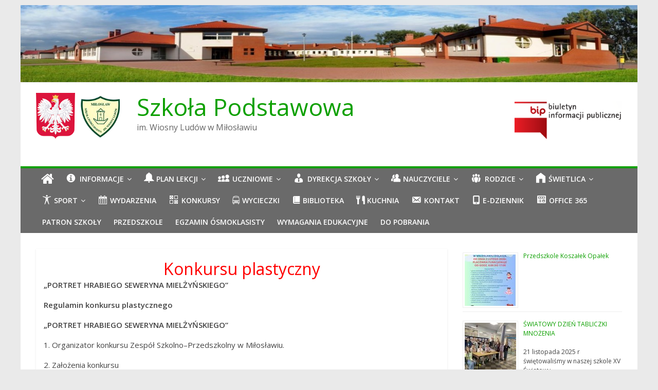

--- FILE ---
content_type: text/html; charset=UTF-8
request_url: http://szkolamiloslaw.pl/konkursu-plastyczny/
body_size: 17408
content:
<!DOCTYPE html>
<html lang="pl-PL">
<head>
	<meta charset="UTF-8"/>
	<meta name="viewport" content="width=device-width, initial-scale=1">
	<link rel="profile" href="http://gmpg.org/xfn/11"/>
	<title>Konkursu plastyczny &#8211; Szkoła Podstawowa</title>
<meta name='robots' content='max-image-preview:large' />
	<style>img:is([sizes="auto" i], [sizes^="auto," i]) { contain-intrinsic-size: 3000px 1500px }</style>
	<link rel='dns-prefetch' href='//fonts.googleapis.com' />
<link rel="alternate" type="application/rss+xml" title="Szkoła Podstawowa &raquo; Kanał z wpisami" href="https://szkolamiloslaw.pl/feed/" />
<link rel="alternate" type="application/rss+xml" title="Szkoła Podstawowa &raquo; Kanał z komentarzami" href="https://szkolamiloslaw.pl/comments/feed/" />
<script type="text/javascript">
/* <![CDATA[ */
window._wpemojiSettings = {"baseUrl":"https:\/\/s.w.org\/images\/core\/emoji\/15.0.3\/72x72\/","ext":".png","svgUrl":"https:\/\/s.w.org\/images\/core\/emoji\/15.0.3\/svg\/","svgExt":".svg","source":{"concatemoji":"http:\/\/szkolamiloslaw.pl\/wp-includes\/js\/wp-emoji-release.min.js?ver=6.7.4"}};
/*! This file is auto-generated */
!function(i,n){var o,s,e;function c(e){try{var t={supportTests:e,timestamp:(new Date).valueOf()};sessionStorage.setItem(o,JSON.stringify(t))}catch(e){}}function p(e,t,n){e.clearRect(0,0,e.canvas.width,e.canvas.height),e.fillText(t,0,0);var t=new Uint32Array(e.getImageData(0,0,e.canvas.width,e.canvas.height).data),r=(e.clearRect(0,0,e.canvas.width,e.canvas.height),e.fillText(n,0,0),new Uint32Array(e.getImageData(0,0,e.canvas.width,e.canvas.height).data));return t.every(function(e,t){return e===r[t]})}function u(e,t,n){switch(t){case"flag":return n(e,"\ud83c\udff3\ufe0f\u200d\u26a7\ufe0f","\ud83c\udff3\ufe0f\u200b\u26a7\ufe0f")?!1:!n(e,"\ud83c\uddfa\ud83c\uddf3","\ud83c\uddfa\u200b\ud83c\uddf3")&&!n(e,"\ud83c\udff4\udb40\udc67\udb40\udc62\udb40\udc65\udb40\udc6e\udb40\udc67\udb40\udc7f","\ud83c\udff4\u200b\udb40\udc67\u200b\udb40\udc62\u200b\udb40\udc65\u200b\udb40\udc6e\u200b\udb40\udc67\u200b\udb40\udc7f");case"emoji":return!n(e,"\ud83d\udc26\u200d\u2b1b","\ud83d\udc26\u200b\u2b1b")}return!1}function f(e,t,n){var r="undefined"!=typeof WorkerGlobalScope&&self instanceof WorkerGlobalScope?new OffscreenCanvas(300,150):i.createElement("canvas"),a=r.getContext("2d",{willReadFrequently:!0}),o=(a.textBaseline="top",a.font="600 32px Arial",{});return e.forEach(function(e){o[e]=t(a,e,n)}),o}function t(e){var t=i.createElement("script");t.src=e,t.defer=!0,i.head.appendChild(t)}"undefined"!=typeof Promise&&(o="wpEmojiSettingsSupports",s=["flag","emoji"],n.supports={everything:!0,everythingExceptFlag:!0},e=new Promise(function(e){i.addEventListener("DOMContentLoaded",e,{once:!0})}),new Promise(function(t){var n=function(){try{var e=JSON.parse(sessionStorage.getItem(o));if("object"==typeof e&&"number"==typeof e.timestamp&&(new Date).valueOf()<e.timestamp+604800&&"object"==typeof e.supportTests)return e.supportTests}catch(e){}return null}();if(!n){if("undefined"!=typeof Worker&&"undefined"!=typeof OffscreenCanvas&&"undefined"!=typeof URL&&URL.createObjectURL&&"undefined"!=typeof Blob)try{var e="postMessage("+f.toString()+"("+[JSON.stringify(s),u.toString(),p.toString()].join(",")+"));",r=new Blob([e],{type:"text/javascript"}),a=new Worker(URL.createObjectURL(r),{name:"wpTestEmojiSupports"});return void(a.onmessage=function(e){c(n=e.data),a.terminate(),t(n)})}catch(e){}c(n=f(s,u,p))}t(n)}).then(function(e){for(var t in e)n.supports[t]=e[t],n.supports.everything=n.supports.everything&&n.supports[t],"flag"!==t&&(n.supports.everythingExceptFlag=n.supports.everythingExceptFlag&&n.supports[t]);n.supports.everythingExceptFlag=n.supports.everythingExceptFlag&&!n.supports.flag,n.DOMReady=!1,n.readyCallback=function(){n.DOMReady=!0}}).then(function(){return e}).then(function(){var e;n.supports.everything||(n.readyCallback(),(e=n.source||{}).concatemoji?t(e.concatemoji):e.wpemoji&&e.twemoji&&(t(e.twemoji),t(e.wpemoji)))}))}((window,document),window._wpemojiSettings);
/* ]]> */
</script>
<link rel='stylesheet' id='icomoon-css' href='http://szkolamiloslaw.pl/wp-content/plugins/menu-icons-icomoon/css/icomoon.css?ver=20140611' type='text/css' media='all' />
<link rel='stylesheet' id='dashicons-css' href='http://szkolamiloslaw.pl/wp-includes/css/dashicons.min.css?ver=6.7.4' type='text/css' media='all' />
<link rel='stylesheet' id='elusive-css' href='http://szkolamiloslaw.pl/wp-content/plugins/menu-icons/vendor/codeinwp/icon-picker/css/types/elusive.min.css?ver=2.0' type='text/css' media='all' />
<link rel='stylesheet' id='menu-icon-font-awesome-css' href='http://szkolamiloslaw.pl/wp-content/plugins/menu-icons/css/fontawesome/css/all.min.css?ver=5.15.4' type='text/css' media='all' />
<link rel='stylesheet' id='foundation-icons-css' href='http://szkolamiloslaw.pl/wp-content/plugins/menu-icons/vendor/codeinwp/icon-picker/css/types/foundation-icons.min.css?ver=3.0' type='text/css' media='all' />
<link rel='stylesheet' id='genericons-css' href='http://szkolamiloslaw.pl/wp-content/plugins/menu-icons/vendor/codeinwp/icon-picker/css/types/genericons.min.css?ver=3.4' type='text/css' media='all' />
<link rel='stylesheet' id='menu-icons-extra-css' href='http://szkolamiloslaw.pl/wp-content/plugins/menu-icons/css/extra.min.css?ver=0.13.16' type='text/css' media='all' />
<style id='wp-emoji-styles-inline-css' type='text/css'>

	img.wp-smiley, img.emoji {
		display: inline !important;
		border: none !important;
		box-shadow: none !important;
		height: 1em !important;
		width: 1em !important;
		margin: 0 0.07em !important;
		vertical-align: -0.1em !important;
		background: none !important;
		padding: 0 !important;
	}
</style>
<link rel='stylesheet' id='wp-block-library-css' href='http://szkolamiloslaw.pl/wp-includes/css/dist/block-library/style.min.css?ver=6.7.4' type='text/css' media='all' />
<style id='classic-theme-styles-inline-css' type='text/css'>
/*! This file is auto-generated */
.wp-block-button__link{color:#fff;background-color:#32373c;border-radius:9999px;box-shadow:none;text-decoration:none;padding:calc(.667em + 2px) calc(1.333em + 2px);font-size:1.125em}.wp-block-file__button{background:#32373c;color:#fff;text-decoration:none}
</style>
<style id='global-styles-inline-css' type='text/css'>
:root{--wp--preset--aspect-ratio--square: 1;--wp--preset--aspect-ratio--4-3: 4/3;--wp--preset--aspect-ratio--3-4: 3/4;--wp--preset--aspect-ratio--3-2: 3/2;--wp--preset--aspect-ratio--2-3: 2/3;--wp--preset--aspect-ratio--16-9: 16/9;--wp--preset--aspect-ratio--9-16: 9/16;--wp--preset--color--black: #000000;--wp--preset--color--cyan-bluish-gray: #abb8c3;--wp--preset--color--white: #ffffff;--wp--preset--color--pale-pink: #f78da7;--wp--preset--color--vivid-red: #cf2e2e;--wp--preset--color--luminous-vivid-orange: #ff6900;--wp--preset--color--luminous-vivid-amber: #fcb900;--wp--preset--color--light-green-cyan: #7bdcb5;--wp--preset--color--vivid-green-cyan: #00d084;--wp--preset--color--pale-cyan-blue: #8ed1fc;--wp--preset--color--vivid-cyan-blue: #0693e3;--wp--preset--color--vivid-purple: #9b51e0;--wp--preset--gradient--vivid-cyan-blue-to-vivid-purple: linear-gradient(135deg,rgba(6,147,227,1) 0%,rgb(155,81,224) 100%);--wp--preset--gradient--light-green-cyan-to-vivid-green-cyan: linear-gradient(135deg,rgb(122,220,180) 0%,rgb(0,208,130) 100%);--wp--preset--gradient--luminous-vivid-amber-to-luminous-vivid-orange: linear-gradient(135deg,rgba(252,185,0,1) 0%,rgba(255,105,0,1) 100%);--wp--preset--gradient--luminous-vivid-orange-to-vivid-red: linear-gradient(135deg,rgba(255,105,0,1) 0%,rgb(207,46,46) 100%);--wp--preset--gradient--very-light-gray-to-cyan-bluish-gray: linear-gradient(135deg,rgb(238,238,238) 0%,rgb(169,184,195) 100%);--wp--preset--gradient--cool-to-warm-spectrum: linear-gradient(135deg,rgb(74,234,220) 0%,rgb(151,120,209) 20%,rgb(207,42,186) 40%,rgb(238,44,130) 60%,rgb(251,105,98) 80%,rgb(254,248,76) 100%);--wp--preset--gradient--blush-light-purple: linear-gradient(135deg,rgb(255,206,236) 0%,rgb(152,150,240) 100%);--wp--preset--gradient--blush-bordeaux: linear-gradient(135deg,rgb(254,205,165) 0%,rgb(254,45,45) 50%,rgb(107,0,62) 100%);--wp--preset--gradient--luminous-dusk: linear-gradient(135deg,rgb(255,203,112) 0%,rgb(199,81,192) 50%,rgb(65,88,208) 100%);--wp--preset--gradient--pale-ocean: linear-gradient(135deg,rgb(255,245,203) 0%,rgb(182,227,212) 50%,rgb(51,167,181) 100%);--wp--preset--gradient--electric-grass: linear-gradient(135deg,rgb(202,248,128) 0%,rgb(113,206,126) 100%);--wp--preset--gradient--midnight: linear-gradient(135deg,rgb(2,3,129) 0%,rgb(40,116,252) 100%);--wp--preset--font-size--small: 13px;--wp--preset--font-size--medium: 20px;--wp--preset--font-size--large: 36px;--wp--preset--font-size--x-large: 42px;--wp--preset--spacing--20: 0.44rem;--wp--preset--spacing--30: 0.67rem;--wp--preset--spacing--40: 1rem;--wp--preset--spacing--50: 1.5rem;--wp--preset--spacing--60: 2.25rem;--wp--preset--spacing--70: 3.38rem;--wp--preset--spacing--80: 5.06rem;--wp--preset--shadow--natural: 6px 6px 9px rgba(0, 0, 0, 0.2);--wp--preset--shadow--deep: 12px 12px 50px rgba(0, 0, 0, 0.4);--wp--preset--shadow--sharp: 6px 6px 0px rgba(0, 0, 0, 0.2);--wp--preset--shadow--outlined: 6px 6px 0px -3px rgba(255, 255, 255, 1), 6px 6px rgba(0, 0, 0, 1);--wp--preset--shadow--crisp: 6px 6px 0px rgba(0, 0, 0, 1);}:where(.is-layout-flex){gap: 0.5em;}:where(.is-layout-grid){gap: 0.5em;}body .is-layout-flex{display: flex;}.is-layout-flex{flex-wrap: wrap;align-items: center;}.is-layout-flex > :is(*, div){margin: 0;}body .is-layout-grid{display: grid;}.is-layout-grid > :is(*, div){margin: 0;}:where(.wp-block-columns.is-layout-flex){gap: 2em;}:where(.wp-block-columns.is-layout-grid){gap: 2em;}:where(.wp-block-post-template.is-layout-flex){gap: 1.25em;}:where(.wp-block-post-template.is-layout-grid){gap: 1.25em;}.has-black-color{color: var(--wp--preset--color--black) !important;}.has-cyan-bluish-gray-color{color: var(--wp--preset--color--cyan-bluish-gray) !important;}.has-white-color{color: var(--wp--preset--color--white) !important;}.has-pale-pink-color{color: var(--wp--preset--color--pale-pink) !important;}.has-vivid-red-color{color: var(--wp--preset--color--vivid-red) !important;}.has-luminous-vivid-orange-color{color: var(--wp--preset--color--luminous-vivid-orange) !important;}.has-luminous-vivid-amber-color{color: var(--wp--preset--color--luminous-vivid-amber) !important;}.has-light-green-cyan-color{color: var(--wp--preset--color--light-green-cyan) !important;}.has-vivid-green-cyan-color{color: var(--wp--preset--color--vivid-green-cyan) !important;}.has-pale-cyan-blue-color{color: var(--wp--preset--color--pale-cyan-blue) !important;}.has-vivid-cyan-blue-color{color: var(--wp--preset--color--vivid-cyan-blue) !important;}.has-vivid-purple-color{color: var(--wp--preset--color--vivid-purple) !important;}.has-black-background-color{background-color: var(--wp--preset--color--black) !important;}.has-cyan-bluish-gray-background-color{background-color: var(--wp--preset--color--cyan-bluish-gray) !important;}.has-white-background-color{background-color: var(--wp--preset--color--white) !important;}.has-pale-pink-background-color{background-color: var(--wp--preset--color--pale-pink) !important;}.has-vivid-red-background-color{background-color: var(--wp--preset--color--vivid-red) !important;}.has-luminous-vivid-orange-background-color{background-color: var(--wp--preset--color--luminous-vivid-orange) !important;}.has-luminous-vivid-amber-background-color{background-color: var(--wp--preset--color--luminous-vivid-amber) !important;}.has-light-green-cyan-background-color{background-color: var(--wp--preset--color--light-green-cyan) !important;}.has-vivid-green-cyan-background-color{background-color: var(--wp--preset--color--vivid-green-cyan) !important;}.has-pale-cyan-blue-background-color{background-color: var(--wp--preset--color--pale-cyan-blue) !important;}.has-vivid-cyan-blue-background-color{background-color: var(--wp--preset--color--vivid-cyan-blue) !important;}.has-vivid-purple-background-color{background-color: var(--wp--preset--color--vivid-purple) !important;}.has-black-border-color{border-color: var(--wp--preset--color--black) !important;}.has-cyan-bluish-gray-border-color{border-color: var(--wp--preset--color--cyan-bluish-gray) !important;}.has-white-border-color{border-color: var(--wp--preset--color--white) !important;}.has-pale-pink-border-color{border-color: var(--wp--preset--color--pale-pink) !important;}.has-vivid-red-border-color{border-color: var(--wp--preset--color--vivid-red) !important;}.has-luminous-vivid-orange-border-color{border-color: var(--wp--preset--color--luminous-vivid-orange) !important;}.has-luminous-vivid-amber-border-color{border-color: var(--wp--preset--color--luminous-vivid-amber) !important;}.has-light-green-cyan-border-color{border-color: var(--wp--preset--color--light-green-cyan) !important;}.has-vivid-green-cyan-border-color{border-color: var(--wp--preset--color--vivid-green-cyan) !important;}.has-pale-cyan-blue-border-color{border-color: var(--wp--preset--color--pale-cyan-blue) !important;}.has-vivid-cyan-blue-border-color{border-color: var(--wp--preset--color--vivid-cyan-blue) !important;}.has-vivid-purple-border-color{border-color: var(--wp--preset--color--vivid-purple) !important;}.has-vivid-cyan-blue-to-vivid-purple-gradient-background{background: var(--wp--preset--gradient--vivid-cyan-blue-to-vivid-purple) !important;}.has-light-green-cyan-to-vivid-green-cyan-gradient-background{background: var(--wp--preset--gradient--light-green-cyan-to-vivid-green-cyan) !important;}.has-luminous-vivid-amber-to-luminous-vivid-orange-gradient-background{background: var(--wp--preset--gradient--luminous-vivid-amber-to-luminous-vivid-orange) !important;}.has-luminous-vivid-orange-to-vivid-red-gradient-background{background: var(--wp--preset--gradient--luminous-vivid-orange-to-vivid-red) !important;}.has-very-light-gray-to-cyan-bluish-gray-gradient-background{background: var(--wp--preset--gradient--very-light-gray-to-cyan-bluish-gray) !important;}.has-cool-to-warm-spectrum-gradient-background{background: var(--wp--preset--gradient--cool-to-warm-spectrum) !important;}.has-blush-light-purple-gradient-background{background: var(--wp--preset--gradient--blush-light-purple) !important;}.has-blush-bordeaux-gradient-background{background: var(--wp--preset--gradient--blush-bordeaux) !important;}.has-luminous-dusk-gradient-background{background: var(--wp--preset--gradient--luminous-dusk) !important;}.has-pale-ocean-gradient-background{background: var(--wp--preset--gradient--pale-ocean) !important;}.has-electric-grass-gradient-background{background: var(--wp--preset--gradient--electric-grass) !important;}.has-midnight-gradient-background{background: var(--wp--preset--gradient--midnight) !important;}.has-small-font-size{font-size: var(--wp--preset--font-size--small) !important;}.has-medium-font-size{font-size: var(--wp--preset--font-size--medium) !important;}.has-large-font-size{font-size: var(--wp--preset--font-size--large) !important;}.has-x-large-font-size{font-size: var(--wp--preset--font-size--x-large) !important;}
:where(.wp-block-post-template.is-layout-flex){gap: 1.25em;}:where(.wp-block-post-template.is-layout-grid){gap: 1.25em;}
:where(.wp-block-columns.is-layout-flex){gap: 2em;}:where(.wp-block-columns.is-layout-grid){gap: 2em;}
:root :where(.wp-block-pullquote){font-size: 1.5em;line-height: 1.6;}
</style>
<link rel='stylesheet' id='contact-form-7-css' href='http://szkolamiloslaw.pl/wp-content/plugins/contact-form-7/includes/css/styles.css?ver=5.2.2' type='text/css' media='all' />
<link rel='stylesheet' id='da-frontend-css' href='http://szkolamiloslaw.pl/wp-content/plugins/download-attachments/css/frontend.css?ver=1.3.1' type='text/css' media='all' />
<link rel='stylesheet' id='bwg_fonts-css' href='http://szkolamiloslaw.pl/wp-content/plugins/photo-gallery/css/bwg-fonts/fonts.css?ver=0.0.1' type='text/css' media='all' />
<link rel='stylesheet' id='sumoselect-css' href='http://szkolamiloslaw.pl/wp-content/plugins/photo-gallery/css/sumoselect.min.css?ver=3.4.6' type='text/css' media='all' />
<link rel='stylesheet' id='mCustomScrollbar-css' href='http://szkolamiloslaw.pl/wp-content/plugins/photo-gallery/css/jquery.mCustomScrollbar.min.css?ver=3.1.5' type='text/css' media='all' />
<link rel='stylesheet' id='bwg_frontend-css' href='http://szkolamiloslaw.pl/wp-content/plugins/photo-gallery/css/styles.min.css?ver=1.8.34' type='text/css' media='all' />
<link rel='stylesheet' id='spu-public-css-css' href='http://szkolamiloslaw.pl/wp-content/plugins/popups/public/assets/css/public.css?ver=1.9.3.8' type='text/css' media='all' />
<link rel='stylesheet' id='colormag_google_fonts-css' href='//fonts.googleapis.com/css?family=Open+Sans%3A400%2C600&#038;ver=6.7.4' type='text/css' media='all' />
<link rel='stylesheet' id='colormag_style-css' href='http://szkolamiloslaw.pl/wp-content/themes/colormag/style.css?ver=6.7.4' type='text/css' media='all' />
<link rel='stylesheet' id='colormag-fontawesome-css' href='http://szkolamiloslaw.pl/wp-content/themes/colormag/fontawesome/css/font-awesome.css?ver=4.2.1' type='text/css' media='all' />
<link rel='stylesheet' id='colormag-featured-image-popup-css-css' href='http://szkolamiloslaw.pl/wp-content/themes/colormag/js/magnific-popup/magnific-popup.css?ver=20150310' type='text/css' media='all' />
<script type="text/javascript" src="http://szkolamiloslaw.pl/wp-includes/js/jquery/jquery.min.js?ver=3.7.1" id="jquery-core-js"></script>
<script type="text/javascript" src="http://szkolamiloslaw.pl/wp-includes/js/jquery/jquery-migrate.min.js?ver=3.4.1" id="jquery-migrate-js"></script>
<script type="text/javascript" src="http://szkolamiloslaw.pl/wp-content/plugins/photo-gallery/js/jquery.sumoselect.min.js?ver=3.4.6" id="sumoselect-js"></script>
<script type="text/javascript" src="http://szkolamiloslaw.pl/wp-content/plugins/photo-gallery/js/tocca.min.js?ver=2.0.9" id="bwg_mobile-js"></script>
<script type="text/javascript" src="http://szkolamiloslaw.pl/wp-content/plugins/photo-gallery/js/jquery.mCustomScrollbar.concat.min.js?ver=3.1.5" id="mCustomScrollbar-js"></script>
<script type="text/javascript" src="http://szkolamiloslaw.pl/wp-content/plugins/photo-gallery/js/jquery.fullscreen.min.js?ver=0.6.0" id="jquery-fullscreen-js"></script>
<script type="text/javascript" id="bwg_frontend-js-extra">
/* <![CDATA[ */
var bwg_objectsL10n = {"bwg_field_required":"field is required.","bwg_mail_validation":"To nie jest prawid\u0142owy adres e-mail. ","bwg_search_result":"Nie ma \u017cadnych zdj\u0119\u0107 pasuj\u0105cych do wyszukiwania.","bwg_select_tag":"Select Tag","bwg_order_by":"Order By","bwg_search":"Szukaj","bwg_show_ecommerce":"Poka\u017c sklep","bwg_hide_ecommerce":"Ukryj sklep","bwg_show_comments":"Poka\u017c komentarze","bwg_hide_comments":"Ukryj komentarze","bwg_restore":"Przywr\u00f3\u0107","bwg_maximize":"Maksymalizacji","bwg_fullscreen":"Pe\u0142ny ekran","bwg_exit_fullscreen":"Zamknij tryb pe\u0142noekranowy","bwg_search_tag":"SEARCH...","bwg_tag_no_match":"No tags found","bwg_all_tags_selected":"All tags selected","bwg_tags_selected":"tags selected","play":"Odtw\u00f3rz","pause":"Pauza","is_pro":"","bwg_play":"Odtw\u00f3rz","bwg_pause":"Pauza","bwg_hide_info":"Ukryj informacje","bwg_show_info":"Poka\u017c informacje","bwg_hide_rating":"Ukryj oceni\u0142","bwg_show_rating":"Poka\u017c ocen\u0119","ok":"Ok","cancel":"Anuluj","select_all":"Wybierz wszystkie","lazy_load":"0","lazy_loader":"http:\/\/szkolamiloslaw.pl\/wp-content\/plugins\/photo-gallery\/images\/ajax_loader.png","front_ajax":"0","bwg_tag_see_all":"see all tags","bwg_tag_see_less":"see less tags"};
/* ]]> */
</script>
<script type="text/javascript" src="http://szkolamiloslaw.pl/wp-content/plugins/photo-gallery/js/scripts.min.js?ver=1.8.34" id="bwg_frontend-js"></script>
<!--[if lte IE 8]>
<script type="text/javascript" src="http://szkolamiloslaw.pl/wp-content/themes/colormag/js/html5shiv.min.js?ver=6.7.4" id="html5-js"></script>
<![endif]-->
<link rel="https://api.w.org/" href="https://szkolamiloslaw.pl/wp-json/" /><link rel="alternate" title="JSON" type="application/json" href="https://szkolamiloslaw.pl/wp-json/wp/v2/posts/10070" /><link rel="EditURI" type="application/rsd+xml" title="RSD" href="https://szkolamiloslaw.pl/xmlrpc.php?rsd" />
<meta name="generator" content="WordPress 6.7.4" />
<link rel="canonical" href="https://szkolamiloslaw.pl/konkursu-plastyczny/" />
<link rel='shortlink' href='https://szkolamiloslaw.pl/?p=10070' />
<link rel="alternate" title="oEmbed (JSON)" type="application/json+oembed" href="https://szkolamiloslaw.pl/wp-json/oembed/1.0/embed?url=https%3A%2F%2Fszkolamiloslaw.pl%2Fkonkursu-plastyczny%2F" />
<link rel="alternate" title="oEmbed (XML)" type="text/xml+oembed" href="https://szkolamiloslaw.pl/wp-json/oembed/1.0/embed?url=https%3A%2F%2Fszkolamiloslaw.pl%2Fkonkursu-plastyczny%2F&#038;format=xml" />
<link rel="icon" href="https://szkolamiloslaw.pl/wp-content/uploads/2015/10/cropped-cropped-Miłosław-Szkoła-Copy1-32x32.jpg" sizes="32x32" />
<link rel="icon" href="https://szkolamiloslaw.pl/wp-content/uploads/2015/10/cropped-cropped-Miłosław-Szkoła-Copy1-192x192.jpg" sizes="192x192" />
<link rel="apple-touch-icon" href="https://szkolamiloslaw.pl/wp-content/uploads/2015/10/cropped-cropped-Miłosław-Szkoła-Copy1-180x180.jpg" />
<meta name="msapplication-TileImage" content="https://szkolamiloslaw.pl/wp-content/uploads/2015/10/cropped-cropped-Miłosław-Szkoła-Copy1-270x270.jpg" />
<!-- Szkoła Podstawowa Internal Styles -->		<style type="text/css"> .colormag-button,blockquote,button,input[type=reset],input[type=button],input[type=submit],
		#masthead.colormag-header-clean #site-navigation.main-small-navigation .menu-toggle{background-color:#0da000}
		#site-title a,.next a:hover,.previous a:hover,.social-links i.fa:hover,a,
		#masthead.colormag-header-clean .social-links li:hover i.fa,
		#masthead.colormag-header-classic .social-links li:hover i.fa,
		#masthead.colormag-header-clean .breaking-news .newsticker a:hover,
		#masthead.colormag-header-classic .breaking-news .newsticker a:hover,
		#masthead.colormag-header-classic #site-navigation .fa.search-top:hover,
		#masthead.colormag-header-classic #site-navigation.main-navigation .random-post a:hover .fa-random,
		.dark-skin #masthead.colormag-header-classic #site-navigation.main-navigation .home-icon:hover .fa,
		#masthead .main-small-navigation li:hover > .sub-toggle i,
		.better-responsive-menu #masthead .main-small-navigation .sub-toggle.active .fa {color:#0da000}
		.fa.search-top:hover,
		#masthead.colormag-header-classic #site-navigation.main-small-navigation .menu-toggle,
		.main-navigation ul li.focus > a,
        #masthead.colormag-header-classic .main-navigation ul ul.sub-menu li.focus > a {background-color:#0da000}
		#site-navigation{border-top:4px solid #0da000}
		.home-icon.front_page_on,.main-navigation a:hover,.main-navigation ul li ul li a:hover,
		.main-navigation ul li ul li:hover>a,
		.main-navigation ul li.current-menu-ancestor>a,
		.main-navigation ul li.current-menu-item ul li a:hover,
		.main-navigation ul li.current-menu-item>a,
		.main-navigation ul li.current_page_ancestor>a,
		.main-navigation ul li.current_page_item>a,
		.main-navigation ul li:hover>a,
		.main-small-navigation li a:hover,
		.site-header .menu-toggle:hover,
		#masthead.colormag-header-classic .main-navigation ul ul.sub-menu li:hover > a,
		#masthead.colormag-header-classic .main-navigation ul ul.sub-menu li.current-menu-ancestor > a,
		#masthead.colormag-header-classic .main-navigation ul ul.sub-menu li.current-menu-item > a,
		#masthead .main-small-navigation li:hover > a,
		#masthead .main-small-navigation li.current-page-ancestor > a,
		#masthead .main-small-navigation li.current-menu-ancestor > a,
		#masthead .main-small-navigation li.current-page-item > a,
		#masthead .main-small-navigation li.current-menu-item > a{background-color:#0da000}
		#masthead.colormag-header-classic .main-navigation .home-icon a:hover .fa { color:#0da000}
		.main-small-navigation .current-menu-item>a,.main-small-navigation .current_page_item>a {background:#0da000}
		#masthead.colormag-header-classic .main-navigation ul ul.sub-menu li:hover,
		#masthead.colormag-header-classic .main-navigation ul ul.sub-menu li.current-menu-ancestor,
		#masthead.colormag-header-classic .main-navigation ul ul.sub-menu li.current-menu-item,
		#masthead.colormag-header-classic #site-navigation .menu-toggle,
		#masthead.colormag-header-classic #site-navigation .menu-toggle:hover,
		#masthead.colormag-header-classic .main-navigation ul > li:hover > a,
        #masthead.colormag-header-classic .main-navigation ul > li.current-menu-item > a,
        #masthead.colormag-header-classic .main-navigation ul > li.current-menu-ancestor > a,
        #masthead.colormag-header-classic .main-navigation ul li.focus > a{ border-color:#0da000}
		.promo-button-area a:hover{border:2px solid #0da000;background-color:#0da000}
		#content .wp-pagenavi .current,
		#content .wp-pagenavi a:hover,.format-link .entry-content a,.pagination span{ background-color:#0da000}
		.pagination a span:hover{color:#0da000;border-color:#0da000}
		#content .comments-area a.comment-edit-link:hover,#content .comments-area a.comment-permalink:hover,
		#content .comments-area article header cite a:hover,.comments-area .comment-author-link a:hover{color:#0da000}
		.comments-area .comment-author-link span{background-color:#0da000}
		.comment .comment-reply-link:hover,.nav-next a,.nav-previous a{color:#0da000}
		#secondary .widget-title{border-bottom:2px solid #0da000}
		#secondary .widget-title span{background-color:#0da000}
		.footer-widgets-area .widget-title{border-bottom:2px solid #0da000}
		.footer-widgets-area .widget-title span,
		.colormag-footer--classic .footer-widgets-area .widget-title span::before{background-color:#0da000}
		.footer-widgets-area a:hover{color:#0da000}
		.advertisement_above_footer .widget-title{ border-bottom:2px solid #0da000}
		.advertisement_above_footer .widget-title span{background-color:#0da000}
		a#scroll-up i{color:#0da000}
		.page-header .page-title{border-bottom:2px solid #0da000}
		#content .post .article-content .above-entry-meta .cat-links a,
		.page-header .page-title span{ background-color:#0da000}
		#content .post .article-content .entry-title a:hover,
		.entry-meta .byline i,.entry-meta .cat-links i,.entry-meta a,
		.post .entry-title a:hover,.search .entry-title a:hover{color:#0da000}
		.entry-meta .post-format i{background-color:#0da000}
		.entry-meta .comments-link a:hover,.entry-meta .edit-link a:hover,.entry-meta .posted-on a:hover,
		.entry-meta .tag-links a:hover,.single #content .tags a:hover{color:#0da000}.more-link,
		.no-post-thumbnail{background-color:#0da000}
		.post-box .entry-meta .cat-links a:hover,.post-box .entry-meta .posted-on a:hover,
		.post.post-box .entry-title a:hover{color:#0da000}
		.widget_featured_slider .slide-content .above-entry-meta .cat-links a{background-color:#0da000}
		.widget_featured_slider .slide-content .below-entry-meta .byline a:hover,
		.widget_featured_slider .slide-content .below-entry-meta .comments a:hover,
		.widget_featured_slider .slide-content .below-entry-meta .posted-on a:hover,
		.widget_featured_slider .slide-content .entry-title a:hover{color:#0da000}
		.widget_highlighted_posts .article-content .above-entry-meta .cat-links a {background-color:#0da000}
		.byline a:hover,.comments a:hover,.edit-link a:hover,.posted-on a:hover,.tag-links a:hover,
		.widget_highlighted_posts .article-content .below-entry-meta .byline a:hover,
		.widget_highlighted_posts .article-content .below-entry-meta .comments a:hover,
		.widget_highlighted_posts .article-content .below-entry-meta .posted-on a:hover,
		.widget_highlighted_posts .article-content .entry-title a:hover{color:#0da000}
		.widget_featured_posts .article-content .above-entry-meta .cat-links a{background-color:#0da000}
		.widget_featured_posts .article-content .entry-title a:hover{color:#0da000}
		.widget_featured_posts .widget-title{border-bottom:2px solid #0da000}
		.widget_featured_posts .widget-title span{background-color:#0da000}
		.related-posts-main-title .fa,.single-related-posts .article-content .entry-title a:hover{color:#0da000} .widget_slider_area .widget-title,.widget_beside_slider .widget-title { border-bottom:2px solid #0da000} .widget_slider_area .widget-title span,.widget_beside_slider .widget-title span { background-color:#0da000}
		 @media (max-width: 768px) {.better-responsive-menu .sub-toggle{background-color:#008200}}</style>
		</head>

<body class="post-template-default single single-post postid-10070 single-format-standard wp-custom-logo ">



<div id="page" class="hfeed site">
	<a class="skip-link screen-reader-text" href="#main">Skip to content</a>

	
	
	<header id="masthead" class="site-header clearfix ">
		<div id="header-text-nav-container" class="clearfix">

			
			<div id="wp-custom-header" class="wp-custom-header"><div class="header-image-wrap"><img src="http://szkolamiloslaw.pl/wp-content/uploads/2015/10/cropped-Miłosław-Szkoła-Copy1.jpg" class="header-image" width="1500" height="187" alt="Szkoła Podstawowa"></div></div>
			
		<div class="inner-wrap">

			<div id="header-text-nav-wrap" class="clearfix">
				<div id="header-left-section">
											<div id="header-logo-image">
							<a href="https://szkolamiloslaw.pl/" class="custom-logo-link" rel="home"><img width="176" height="90" src="https://szkolamiloslaw.pl/wp-content/uploads/2016/02/logoszkola.png" class="custom-logo" alt="Szkoła Podstawowa" decoding="async" /></a>						</div><!-- #header-logo-image -->
											<div id="header-text" class="">
													<h3 id="site-title">
								<a href="https://szkolamiloslaw.pl/" title="Szkoła Podstawowa" rel="home">Szkoła Podstawowa</a>
							</h3>
																		<p id="site-description">im. Wiosny Ludów w Miłosławiu</p>
						<!-- #site-description -->
					</div><!-- #header-text -->
				</div><!-- #header-left-section -->
				<div id="header-right-section">
											<div id="header-right-sidebar" class="clearfix">
							<aside id="text-94" class="widget widget_text clearfix">			<div class="textwidget"><p><a href="https://spmiloslaw.naszbip.pl/"><img decoding="async" class="alignright wp-image-4244" src="http://szkolamiloslaw.pl/wp-content/uploads/2019/02/BIP-logo.png" alt="" width="210" height="79" /></a></p>
</div>
		</aside>						</div>
										</div><!-- #header-right-section -->

			</div><!-- #header-text-nav-wrap -->

		</div><!-- .inner-wrap -->

		
			
			
		<nav id="site-navigation" class="main-navigation clearfix" role="navigation">
			<div class="inner-wrap clearfix">
				
					<div class="home-icon">
						<a href="https://szkolamiloslaw.pl/" title="Szkoła Podstawowa"><i class="fa fa-home"></i></a>
					</div>

					
				
				<p class="menu-toggle"></p>
				<div class="menu-primary-container"><ul id="menu-menu-1" class="menu"><li id="menu-item-250" class="menu-item menu-item-type-taxonomy menu-item-object-category menu-item-has-children menu-item-250"><a href="https://szkolamiloslaw.pl/category/informacje/"><i class="_mi _before genericon genericon-info" aria-hidden="true" style="font-size:1.6em;"></i><span>Informacje</span></a>
<ul class="sub-menu">
	<li id="menu-item-4457" class="menu-item menu-item-type-post_type menu-item-object-post menu-item-4457"><a href="https://szkolamiloslaw.pl/stypendium-za-wyniki-w-nauce-i-osiagniecia-sportowe/">Stypendium za wyniki w nauce i osiągnięcia sportowe</a></li>
	<li id="menu-item-3496" class="menu-item menu-item-type-post_type menu-item-object-page menu-item-3496"><a href="https://szkolamiloslaw.pl/ochrona-danych-osobowych/"><i class="_mi _before dashicons dashicons-hidden" aria-hidden="true" style="font-size:1.6em;"></i><span>Ochrona danych osobowych</span></a></li>
	<li id="menu-item-4957" class="menu-item menu-item-type-custom menu-item-object-custom menu-item-4957"><a href="http://szkolamiloslaw.pl/wp-content/uploads/2019/11/Zakres-obowiązków-pielęgniarki-XI-2019.pdf">Zakres obowiązków pielęgniarki</a></li>
	<li id="menu-item-3283" class="menu-item menu-item-type-post_type menu-item-object-post menu-item-3283"><a href="https://szkolamiloslaw.pl/godziny-kontaktu-z-rodzicami/"><i class="_mi _before genericon genericon-time" aria-hidden="true" style="font-size:1.8em;"></i><span>Daty i godziny kontaktu  rodziców/opiekunów prawnych z nauczycielami</span></a></li>
	<li id="menu-item-1142" class="menu-item menu-item-type-taxonomy menu-item-object-category menu-item-has-children menu-item-1142"><a href="https://szkolamiloslaw.pl/category/projekty-edukacyjne/">Projekty edukacyjne</a>
	<ul class="sub-menu">
		<li id="menu-item-7794" class="menu-item menu-item-type-taxonomy menu-item-object-category menu-item-7794"><a href="https://szkolamiloslaw.pl/category/projekty-edukacyjne/akademia-kompetencji/">Akademia kompetencji</a></li>
		<li id="menu-item-6397" class="menu-item menu-item-type-post_type menu-item-object-page menu-item-6397"><a href="https://szkolamiloslaw.pl/mapt/">MAPT</a></li>
		<li id="menu-item-4834" class="menu-item menu-item-type-taxonomy menu-item-object-category menu-item-4834"><a href="https://szkolamiloslaw.pl/category/projekty-edukacyjne/spotkania-z-ciekawymi-ludzmi/">Spotkania z ciekawymi ludźmi</a></li>
		<li id="menu-item-4984" class="menu-item menu-item-type-taxonomy menu-item-object-category menu-item-4984"><a href="https://szkolamiloslaw.pl/category/projekty-edukacyjne/spotkania-z-ciekawymi-ludzmi-kl-i-iii/">Spotkania z ciekawymi ludźmi kl. I-III</a></li>
		<li id="menu-item-4833" class="menu-item menu-item-type-taxonomy menu-item-object-category menu-item-4833"><a href="https://szkolamiloslaw.pl/category/projekty-edukacyjne/projekt-poczytajmy/">Projekt PoczytajMy</a></li>
		<li id="menu-item-4583" class="menu-item menu-item-type-taxonomy menu-item-object-category menu-item-4583"><a href="https://szkolamiloslaw.pl/category/projekty-edukacyjne/odkrywcza-chemia/">Odkrywcza Chemia</a></li>
		<li id="menu-item-4035" class="menu-item menu-item-type-taxonomy menu-item-object-category menu-item-4035"><a href="https://szkolamiloslaw.pl/category/projekty-edukacyjne/szkolna-akademia-gier/">Szkolna Akademia Gier</a></li>
		<li id="menu-item-2537" class="menu-item menu-item-type-taxonomy menu-item-object-category menu-item-2537"><a href="https://szkolamiloslaw.pl/category/projekty-edukacyjne/projekt-pro-life/">Projekt Pro Life Lab</a></li>
	</ul>
</li>
	<li id="menu-item-296" class="menu-item menu-item-type-custom menu-item-object-custom menu-item-296"><a href="http://szkolamiloslaw.pl/wp-content/uploads/2017/12/Wykaz-podręczników-dla-uczniów-na-rok-szkolny-2017-2018.pdf"><i class="_mi _before icomoon icomoon-book" aria-hidden="true"></i><span>Wykaz podręczników</span></a></li>
	<li id="menu-item-273" class="menu-item menu-item-type-post_type menu-item-object-page menu-item-273"><a href="https://szkolamiloslaw.pl/karta-rowerowa/"><i class="_mi _before fa fa-bicycle" aria-hidden="true" style="font-size:1.4em;"></i><span>Karta rowerowa</span></a></li>
</ul>
</li>
<li id="menu-item-5653" class="menu-item menu-item-type-custom menu-item-object-custom menu-item-has-children menu-item-5653"><a href="http://szkolamiloslaw.pl/przerwy-i-lekcje-od-23-wrzesnia/"><i class="_mi _before elusive el-icon-bell" aria-hidden="true" style="font-size:1.4em;"></i><span>PLAN LEKCJI</span></a>
<ul class="sub-menu">
	<li id="menu-item-4670" class="menu-item menu-item-type-post_type menu-item-object-post menu-item-4670"><a href="https://szkolamiloslaw.pl/przerwy-i-lekcje-od-23-wrzesnia/">TYGODNIOWY ROZKŁAD ZAJĘĆ ROK SZKOLNY 2025/2026</a></li>
</ul>
</li>
<li id="menu-item-44" class="menu-item menu-item-type-post_type menu-item-object-page menu-item-has-children menu-item-44"><a href="https://szkolamiloslaw.pl/uczniowie/"><i class="_mi _before elusive el-icon-myspace" aria-hidden="true" style="font-size:1.6em;"></i><span>Uczniowie</span></a>
<ul class="sub-menu">
	<li id="menu-item-175" class="menu-item menu-item-type-post_type menu-item-object-page menu-item-175"><a href="https://szkolamiloslaw.pl/uczniowie/regulamin-zachowania/"><i class="_mi _before dashicons dashicons-format-aside" aria-hidden="true"></i><span>Regulamin zachowania</span></a></li>
	<li id="menu-item-41" class="menu-item menu-item-type-post_type menu-item-object-page menu-item-has-children menu-item-41"><a href="https://szkolamiloslaw.pl/uczniowie/samorzad-uczniowski/">Samorząd uczniowski</a>
	<ul class="sub-menu">
		<li id="menu-item-4728" class="menu-item menu-item-type-post_type menu-item-object-page menu-item-4728"><a href="https://szkolamiloslaw.pl/harmonogram-dzialan-samorzadu-uczniowskiego/">Harmonogram działań samorządu</a></li>
		<li id="menu-item-139" class="menu-item menu-item-type-post_type menu-item-object-page menu-item-139"><a href="https://szkolamiloslaw.pl/uczniowie/samorzad-uczniowski/plan-pracy-samorzadu/">Plan pracy samorządu</a></li>
		<li id="menu-item-112" class="menu-item menu-item-type-custom menu-item-object-custom menu-item-112"><a href="http://szkolamiloslaw.pl/wp-content/uploads/2015/10/Regulamin-SU.pdf"><i class="_mi _before dashicons dashicons-format-aside" aria-hidden="true"></i><span>Regulamin Samorządu Uczniowskiego</span></a></li>
	</ul>
</li>
</ul>
</li>
<li id="menu-item-35" class="menu-item menu-item-type-post_type menu-item-object-page menu-item-has-children menu-item-35"><a href="https://szkolamiloslaw.pl/dyrekcja-szkoly/"><i class="_mi _before dashicons dashicons-businessman" aria-hidden="true" style="font-size:1.6em;"></i><span>Dyrekcja szkoły</span></a>
<ul class="sub-menu">
	<li id="menu-item-7025" class="menu-item menu-item-type-taxonomy menu-item-object-category menu-item-7025"><a href="https://szkolamiloslaw.pl/category/zarzdyr/">Zarządzenia Dyrektora Szkoły</a></li>
</ul>
</li>
<li id="menu-item-37" class="menu-item menu-item-type-post_type menu-item-object-page menu-item-has-children menu-item-37"><a href="https://szkolamiloslaw.pl/nauczyciele/"><i class="_mi _before foundation-icons fi-torsos-male-female" aria-hidden="true" style="font-size:1.6em;"></i><span>Nauczyciele</span></a>
<ul class="sub-menu">
	<li id="menu-item-356" class="menu-item menu-item-type-post_type menu-item-object-page menu-item-356"><a href="https://szkolamiloslaw.pl/strefa-nauczyciela/">Strefa nauczyciela</a></li>
	<li id="menu-item-6826" class="menu-item menu-item-type-taxonomy menu-item-object-category menu-item-6826"><a href="https://szkolamiloslaw.pl/category/pedagog/">Pedagog</a></li>
	<li id="menu-item-10797" class="menu-item menu-item-type-taxonomy menu-item-object-category menu-item-10797"><a href="https://szkolamiloslaw.pl/category/pedagog-specjalny/">Pedagog specjalny</a></li>
	<li id="menu-item-36" class="menu-item menu-item-type-post_type menu-item-object-page menu-item-36"><a href="https://szkolamiloslaw.pl/logopeda/">Logopeda</a></li>
</ul>
</li>
<li id="menu-item-40" class="menu-item menu-item-type-post_type menu-item-object-page menu-item-has-children menu-item-40"><a href="https://szkolamiloslaw.pl/obowiazki-rodzicow/"><i class="_mi _before dashicons dashicons-groups" aria-hidden="true" style="font-size:1.6em;"></i><span>Rodzice</span></a>
<ul class="sub-menu">
	<li id="menu-item-299" class="menu-item menu-item-type-post_type menu-item-object-page menu-item-299"><a href="https://szkolamiloslaw.pl/rada-rodzicow/">Rada rodziców</a></li>
</ul>
</li>
<li id="menu-item-862" class="menu-item menu-item-type-taxonomy menu-item-object-category menu-item-has-children menu-item-862"><a href="https://szkolamiloslaw.pl/category/swietlica/"><i class="_mi _before elusive el-icon-home" aria-hidden="true" style="font-size:1.4em;"></i><span>Świetlica</span></a>
<ul class="sub-menu">
	<li id="menu-item-229" class="menu-item menu-item-type-post_type menu-item-object-page menu-item-229"><a href="https://szkolamiloslaw.pl/podczas-zajec/">Godziny pracy świetlicy</a></li>
	<li id="menu-item-4702" class="menu-item menu-item-type-post_type menu-item-object-post menu-item-4702"><a href="https://szkolamiloslaw.pl/harmonogram-dowozu-uczniow-2/">Harmonogram dowozu uczniów</a></li>
</ul>
</li>
<li id="menu-item-320" class="menu-item menu-item-type-taxonomy menu-item-object-category menu-item-has-children menu-item-320"><a href="https://szkolamiloslaw.pl/category/sport/"><i class="_mi _before icomoon icomoon-accessibility" aria-hidden="true" style="font-size:1.3em;"></i><span>Sport</span></a>
<ul class="sub-menu">
	<li id="menu-item-306" class="menu-item menu-item-type-post_type menu-item-object-page menu-item-306"><a href="https://szkolamiloslaw.pl/galeria/sport-2/hala-sportowa/">Hala sportowa</a></li>
</ul>
</li>
<li id="menu-item-248" class="menu-item menu-item-type-taxonomy menu-item-object-category menu-item-248"><a href="https://szkolamiloslaw.pl/category/wydarzenia/"><i class="_mi _before dashicons dashicons-calendar-alt" aria-hidden="true" style="font-size:1.4em;"></i><span>Wydarzenia</span></a></li>
<li id="menu-item-249" class="menu-item menu-item-type-taxonomy menu-item-object-category menu-item-249"><a href="https://szkolamiloslaw.pl/category/konkursy/"><i class="_mi _before dashicons dashicons-forms" aria-hidden="true" style="font-size:1.4em;"></i><span>Konkursy</span></a></li>
<li id="menu-item-513" class="menu-item menu-item-type-taxonomy menu-item-object-category menu-item-513"><a href="https://szkolamiloslaw.pl/category/wycieczki/"><i class="_mi _before fa fa-bus" aria-hidden="true"></i><span>Wycieczki</span></a></li>
<li id="menu-item-4665" class="menu-item menu-item-type-taxonomy menu-item-object-category menu-item-4665"><a href="https://szkolamiloslaw.pl/category/biblioteka/"><i class="_mi _before dashicons dashicons-book-alt" aria-hidden="true"></i><span>Biblioteka</span></a></li>
<li id="menu-item-243" class="menu-item menu-item-type-post_type menu-item-object-page menu-item-243"><a href="https://szkolamiloslaw.pl/kuchnia-2/"><i class="_mi _before icomoon icomoon-food" aria-hidden="true"></i><span>Kuchnia</span></a></li>
<li id="menu-item-237" class="menu-item menu-item-type-post_type menu-item-object-page menu-item-237"><a href="https://szkolamiloslaw.pl/kontakt/"><i class="_mi _before dashicons dashicons-email-alt" aria-hidden="true" style="font-size:1.4em;"></i><span>Kontakt</span></a></li>
<li id="menu-item-4156" class="menu-item menu-item-type-post_type menu-item-object-page menu-item-4156"><a href="https://szkolamiloslaw.pl/e-dziennik/"><i class="_mi _before genericon genericon-tablet" aria-hidden="true"></i><span>e-Dziennik</span></a></li>
<li id="menu-item-5500" class="menu-item menu-item-type-custom menu-item-object-custom menu-item-5500"><a href="http://portal.office.com"><i class="_mi _before dashicons dashicons-welcome-widgets-menus" aria-hidden="true" style="font-size:1.4em;"></i><span>Office 365</span></a></li>
<li id="menu-item-6581" class="menu-item menu-item-type-post_type menu-item-object-page menu-item-6581"><a href="https://szkolamiloslaw.pl/patron-szkoly/">Patron szkoły</a></li>
<li id="menu-item-6778" class="menu-item menu-item-type-taxonomy menu-item-object-category menu-item-6778"><a href="https://szkolamiloslaw.pl/category/przedszkole/">Przedszkole</a></li>
<li id="menu-item-7527" class="menu-item menu-item-type-post_type menu-item-object-page menu-item-7527"><a href="https://szkolamiloslaw.pl/egzamin-osmoklasisty/">Egzamin ósmoklasisty</a></li>
<li id="menu-item-12977" class="menu-item menu-item-type-post_type menu-item-object-page menu-item-12977"><a href="https://szkolamiloslaw.pl/wymagania-edukacyjne/">Wymagania Edukacyjne</a></li>
<li id="menu-item-8113" class="menu-item menu-item-type-post_type menu-item-object-page menu-item-8113"><a href="https://szkolamiloslaw.pl/pobieralnia/">Do pobrania</a></li>
</ul></div>
			</div>
		</nav>

		
		</div><!-- #header-text-nav-container -->

		
	</header>

		
	<div id="main" class="clearfix">
		<div class="inner-wrap clearfix">

	
	<div id="primary">
		<div id="content" class="clearfix">

			
				
<article id="post-10070" class="post-10070 post type-post status-publish format-standard has-post-thumbnail hentry category-bez-kategorii">
	
   
         <div class="featured-image">
               <a href="https://szkolamiloslaw.pl/wp-content/uploads/2022/09/mielzynski-seweryn-ptpn.jpg" class="image-popup"></a>
            </div>
   
   <div class="article-content clearfix">

   
   

      <header class="entry-header">
   		<center><h1 class="entry-title">
   			Konkursu plastyczny </h1></center>

   	</header>

   	

   	<div class="entry-content clearfix">
   		
<p><strong>„PORTRET HRABIEGO SEWERYNA MIELŻYŃSKIEGO”</strong></p>



<p><strong>Regulamin konkursu plastycznego</strong></p>



<p><strong>„PORTRET HRABIEGO SEWERYNA MIELŻYŃSKIEGO”</strong></p>



<p>1. Organizator konkursu Zespół Szkolno–Przedszkolny w Miłosławiu.</p>



<p>2. Założenia konkursu</p>



<p>&nbsp;&nbsp;&nbsp;&nbsp;&nbsp;&nbsp;&nbsp;&nbsp;&nbsp;&nbsp;&nbsp; a. temat pracy konkursowej: wykonanie pracy plastycznej portretu Hrabiego Seweryna Mielżyńskiego</p>



<p>&nbsp;&nbsp;&nbsp;&nbsp;&nbsp;&nbsp;&nbsp;&nbsp;&nbsp;&nbsp;&nbsp; b. Cele konkursu:</p>



<p>&nbsp;&nbsp;&nbsp;&nbsp;&nbsp;&nbsp;&nbsp;&nbsp;&nbsp;&nbsp;&nbsp; &#8211; popularyzacja znajomości historii regionu,</p>



<p>&nbsp;&nbsp;&nbsp;&nbsp;&nbsp;&nbsp;&nbsp;&nbsp;&nbsp;&nbsp;&nbsp; &#8211; pobudzenie wyobraźni i rozwijanie uzdolnień plastycznych.</p>



<p>3. Konkurs jest skierowany do uczniów Szkoły Podstawowej w Miłosławiu, Przedszkola Koszałek Opałek i mieszkańców gminy Miłosław.</p>



<p>4. Konkurs podzielony jest na kategorie:</p>



<p>&nbsp;&nbsp;&nbsp;&nbsp;&nbsp;&nbsp;&nbsp;&nbsp;&nbsp;&nbsp;&nbsp; &#8211; przedszkole,</p>



<p>&nbsp;&nbsp;&nbsp;&nbsp;&nbsp;&nbsp;&nbsp;&nbsp;&nbsp;&nbsp;&nbsp; &#8211; uczniowie klas I-IV,</p>



<p>&nbsp;&nbsp;&nbsp;&nbsp;&nbsp;&nbsp;&nbsp;&nbsp;&nbsp;&nbsp;&nbsp; &#8211; uczniowie klas V-VIII,</p>



<p>            &#8211; pozostałe osoby biorące udział w konkursie.</p>



<p>5. Za organizację konkursu odpowiedzialni są:</p>



<p>&nbsp;&nbsp;&nbsp;&nbsp;&nbsp;&nbsp;&nbsp;&nbsp;&nbsp;&nbsp;&nbsp; Organizatorzy konkursu w zakresie oceny i ekspozycji prac.</p>



<p>6. Harmonogram konkursu:</p>



<p>&nbsp;&nbsp;&nbsp;&nbsp;&nbsp;&nbsp;&nbsp;&nbsp;&nbsp;&nbsp;&nbsp; &#8211; ostateczny termin dostarczenia prac <strong>10 listopada 2022r.</strong></p>



<p>&nbsp;&nbsp;&nbsp;&nbsp;&nbsp;&nbsp;&nbsp;&nbsp;&nbsp;&nbsp;&nbsp; &#8211; rozstrzygnięcie konkursu: <strong>30 listopada 2022r.</strong></p>



<p>&nbsp;&nbsp;&nbsp;&nbsp;&nbsp;&nbsp;&nbsp;&nbsp;&nbsp;&nbsp;&nbsp; &#8211; powiadomienie laureatów/zwycięzców konkursu do 8 grudnia 2022r.</p>



<p>&#8211; wręczenie nagród i wyróżnień odbędzie się podczas uroczystości <strong>17 grudnia 2022r</strong>.  z okazji „150 rocznicy śmierci Seweryna Mielżyńskiego”.</p>



<p>7. Dostarczenie pracy konkursowej jest jednoznaczne z przyjęciem warunków regulaminu.</p>



<p>8. Prace plastyczne należy dostarczyć osobiście lub pocztą na adres:</p>



<p><strong>Zespół Szkolno-Przedszkolny</strong></p>



<p><strong>Bugaj 7&nbsp;&nbsp;&nbsp;&nbsp;&nbsp;&nbsp;&nbsp;&nbsp;</strong></p>



<p><strong>&nbsp;62-320 Miłosław</strong></p>



<p>9. Prace konkursowe nie mogą być mniejsze od formatu A4 i większe od formatu A3, wykonane dowolną techniką plastyczną (nie przyjmujemy prac przestrzennych).</p>



<p>10. Na odwrocie pracy należy podać imię i nazwisko, klasę, adres i nr kontaktowy.</p>



<p>11. Dostarczenie pracy jest zgodą na:</p>



<p>&nbsp;&nbsp;&nbsp;&nbsp;&nbsp;&nbsp;&nbsp;&nbsp;&nbsp;&nbsp;&nbsp; &#8211; publikację w Internecie,</p>



<p>&nbsp;&nbsp;&nbsp;&nbsp;&nbsp;&nbsp;&nbsp;&nbsp;&nbsp;&nbsp;&nbsp; &#8211; publikację w formie wystawy,</p>



<p>&nbsp;&nbsp;&nbsp;&nbsp;&nbsp;&nbsp;&nbsp;&nbsp;&nbsp;&nbsp;&nbsp; &#8211; publikację w lokalnej prasie.</p>



<p>Ocena prac konkursowych</p>



<p>1. Jedna osoba może oddać tylko jedną pracę.</p>



<p>2. Prace konkursowe muszą być zgodne z tematem konkursu.</p>



<p>3. Komisja konkursowa będzie oceniać:</p>



<p>&#8211; zgodność z tematem konkursu,</p>



<p>&#8211; pomysłowość,</p>



<p>&#8211; oryginalność,</p>



<p>&#8211; estetykę wykonania.</p>



<p>4. Zwycięzców konkursu wyłoni Komisja Konkursowa, która zostanie powołana przez organizatora.</p>



<p>5. Decyzja Komisji jest ostateczna.</p>



<p>Nagrody</p>



<p>1. Nagrodami w konkursie są nagrody rzeczowe, wyróżnienia i dyplomy</p>



<p>2. Nagrody i ich ilość ustali Komisja Konkursowa powołana przez Organizatora.</p>



<p>Informacja o rozstrzygnięciu konkursu zostanie umieszczona na stronie internetowej szkoły <a href="http://www.szkolamiloslaw.pl">www.szkolamiloslaw.pl</a></p>



<p>Prace nie podlegają zwrotowi.</p>



<p>Organizator zastrzega sobie prawo do prezentacji nadesłanych prac na wystawie pokonkursowej.</p>



<p>Decyzja Komisji Konkursowej jest ostateczna.</p>



<p>Zespół Szkolno-Przedszkolny w Miłosławiu</p>



<p></p>


   	</div>

   </div>

	</article>

			
		</div><!-- #content -->

      
		<ul class="default-wp-page clearfix">
			<li class="previous"><a href="https://szkolamiloslaw.pl/10038-2/" rel="prev"><span class="meta-nav">&larr;</span> Poprzedni wpis</a></li>
			<li class="next"><a href="https://szkolamiloslaw.pl/wrzesniowe-przygody-w-swietlicy/" rel="next">Wrześniowe przygody w świetlicy <span class="meta-nav">&rarr;</span></a></li>
		</ul>
	
      
      
      
	</div><!-- #primary -->

	
<div id="secondary">
			
		<style>
.rpwe-block ul{list-style:none!important;margin-left:0!important;padding-left:0!important;}.rpwe-block li{border-bottom:1px solid #eee;margin-bottom:10px;padding-bottom:10px;list-style-type: none;}.rpwe-block a{display:inline!important;text-decoration:none;}.rpwe-block h3{background:none!important;clear:none;margin-bottom:0!important;margin-top:0!important;font-weight:400;font-size:12px!important;line-height:1.5em;}.rpwe-thumb{border:1px solid #EEE!important;box-shadow:none!important;margin:2px 10px 2px 0;padding:3px!important;}.rpwe-summary{font-size:12px;}.rpwe-time{color:#bbb;font-size:11px;}.rpwe-comment{color:#bbb;font-size:11px;padding-left:5px;}.rpwe-alignleft{display:inline;float:left;}.rpwe-alignright{display:inline;float:right;}.rpwe-aligncenter{display:block;margin-left: auto;margin-right: auto;}.rpwe-clearfix:before,.rpwe-clearfix:after{content:"";display:table !important;}.rpwe-clearfix:after{clear:both;}.rpwe-clearfix{zoom:1;}
</style>
	<aside id="rpwe_widget-8" class="widget rpwe_widget recent-posts-extended clearfix"><div  class="rpwe-block "><ul class="rpwe-ul"><li class="rpwe-li rpwe-clearfix"><a class="rpwe-img" href="https://szkolamiloslaw.pl/przedszkole-koszalek-opalek/"  rel="bookmark"><img class="rpwe-alignleft rpwe-thumb" src="https://szkolamiloslaw.pl/wp-content/uploads/2026/01/1234-100x100.jpg" alt="Przedszkole Koszałek Opałek"></a><h3 class="rpwe-title"><a href="https://szkolamiloslaw.pl/przedszkole-koszalek-opalek/" title="Bezpośredni odnośnik do Przedszkole Koszałek Opałek" rel="bookmark">Przedszkole Koszałek Opałek</a></h3><div class="rpwe-summary"></div></li><li class="rpwe-li rpwe-clearfix"><a class="rpwe-img" href="https://szkolamiloslaw.pl/swiatowy-dzien-tabliczki-mnozenia-5/"  rel="bookmark"><img class="rpwe-alignleft rpwe-thumb" src="https://szkolamiloslaw.pl/wp-content/uploads/2025/12/att.7__FuR70o0n2PuCZoV6WUjs-dkO8WlBODlBD6xntakI-100x100.jpeg" alt="ŚWIATOWY DZIEŃ TABLICZKI MNOŻENIA"></a><h3 class="rpwe-title"><a href="https://szkolamiloslaw.pl/swiatowy-dzien-tabliczki-mnozenia-5/" title="Bezpośredni odnośnik do ŚWIATOWY DZIEŃ TABLICZKI MNOŻENIA" rel="bookmark">ŚWIATOWY DZIEŃ TABLICZKI MNOŻENIA</a></h3><div class="rpwe-summary">21 listopada 2025 r świętowaliśmy w naszej szkole XV Światowy &hellip;</div></li><li class="rpwe-li rpwe-clearfix"><a class="rpwe-img" href="https://szkolamiloslaw.pl/gminny-konkurs-ortograficzny-4/"  rel="bookmark"><img class="rpwe-alignleft rpwe-thumb" src="https://szkolamiloslaw.pl/wp-content/uploads/2025/12/IMG_0848-scaled-100x100.jpeg" alt="GMINNY KONKURS ORTOGRAFICZNY"></a><h3 class="rpwe-title"><a href="https://szkolamiloslaw.pl/gminny-konkurs-ortograficzny-4/" title="Bezpośredni odnośnik do GMINNY KONKURS ORTOGRAFICZNY" rel="bookmark">GMINNY KONKURS ORTOGRAFICZNY</a></h3><div class="rpwe-summary">28 listopada 2025 r. odbył się Gminny Konkurs Ortograficzny. Organizatorem &hellip;</div></li><li class="rpwe-li rpwe-clearfix"><a class="rpwe-img" href="https://szkolamiloslaw.pl/zmiana-harmonogramu-dowozenia-3-11-2025-remont-drogi/"  rel="bookmark"><img class="rpwe-alignleft rpwe-thumb" src="https://szkolamiloslaw.pl/wp-content/uploads/2025/08/111-100x100.jpg" alt="Zmiana harmonogramu dowożenia od                  1 XII 2025"></a><h3 class="rpwe-title"><a href="https://szkolamiloslaw.pl/zmiana-harmonogramu-dowozenia-3-11-2025-remont-drogi/" title="Bezpośredni odnośnik do Zmiana harmonogramu dowożenia od                  1 XII 2025" rel="bookmark">Zmiana harmonogramu dowożenia od                  1 XII 2025</a></h3><div class="rpwe-summary">&nbsp; Harmonogram dowozu uczniów do szkół i przedszkoli na terenie &hellip;</div></li><li class="rpwe-li rpwe-clearfix"><a class="rpwe-img" href="https://szkolamiloslaw.pl/informacja-14/"  rel="bookmark"><img class="rpwe-alignleft rpwe-thumb" src="https://szkolamiloslaw.pl/wp-content/uploads/2025/10/cd452258859f566d7a56b4fd510ed1a2-100x100.gif" alt="Informacja"></a><h3 class="rpwe-title"><a href="https://szkolamiloslaw.pl/informacja-14/" title="Bezpośredni odnośnik do Informacja" rel="bookmark">Informacja</a></h3><div class="rpwe-summary">Zachęcamy wszystkich Rodziców do zapoznania się z ofertą warsztatów dla &hellip;</div></li><li class="rpwe-li rpwe-clearfix"><a class="rpwe-img" href="https://szkolamiloslaw.pl/10-pazdziernika-dzien-gier-planszowych-oraz-swiatowy-dzien-zdrowia-psychicznego/"  rel="bookmark"><img class="rpwe-alignleft rpwe-thumb" src="https://szkolamiloslaw.pl/wp-content/uploads/2025/10/dgp_logo-1-100x100.jpg" alt="10 października- Dzień Gier Planszowych oraz Światowy Dzień Zdrowia Psychicznego"></a><h3 class="rpwe-title"><a href="https://szkolamiloslaw.pl/10-pazdziernika-dzien-gier-planszowych-oraz-swiatowy-dzien-zdrowia-psychicznego/" title="Bezpośredni odnośnik do 10 października- Dzień Gier Planszowych oraz Światowy Dzień Zdrowia Psychicznego" rel="bookmark">10 października- Dzień Gier Planszowych oraz Światowy Dzień Zdrowia Psychicznego</a></h3><div class="rpwe-summary">&nbsp; &nbsp; Dzień Gier Planszowych przypada dokładnie w Światowy Dzień &hellip;</div></li><li class="rpwe-li rpwe-clearfix"><a class="rpwe-img" href="https://szkolamiloslaw.pl/tydzien-o-przeciwdzialaniu-przemocy-rowiesniczej-2025/"  rel="bookmark"><img class="rpwe-alignleft rpwe-thumb" src="https://szkolamiloslaw.pl/wp-content/uploads/2025/10/pobrane-100x100.jpg" alt="Tydzień o Przeciwdziałaniu Przemocy Rówieśniczej 2025"></a><h3 class="rpwe-title"><a href="https://szkolamiloslaw.pl/tydzien-o-przeciwdzialaniu-przemocy-rowiesniczej-2025/" title="Bezpośredni odnośnik do Tydzień o Przeciwdziałaniu Przemocy Rówieśniczej 2025" rel="bookmark">Tydzień o Przeciwdziałaniu Przemocy Rówieśniczej 2025</a></h3><div class="rpwe-summary">  W dniach 29 września – 3 października 2025 r. &hellip;</div></li><li class="rpwe-li rpwe-clearfix"><a class="rpwe-img" href="https://szkolamiloslaw.pl/harmonogram-dowozu-13-pazdziernika-2025-r/"  rel="bookmark"><img class="rpwe-alignleft rpwe-thumb" src="https://szkolamiloslaw.pl/wp-content/uploads/2025/08/111-100x100.jpg" alt="Harmonogram dowozu 13 października 2025 r."></a><h3 class="rpwe-title"><a href="https://szkolamiloslaw.pl/harmonogram-dowozu-13-pazdziernika-2025-r/" title="Bezpośredni odnośnik do Harmonogram dowozu 13 października 2025 r." rel="bookmark">Harmonogram dowozu 13 października 2025 r.</a></h3><div class="rpwe-summary">Harmonogram dowozu uczniów do szkół i przedszkoli na terenie Gminy &hellip;</div></li><li class="rpwe-li rpwe-clearfix"><a class="rpwe-img" href="https://szkolamiloslaw.pl/szczepienia/"  rel="bookmark"><img class="rpwe-alignleft rpwe-thumb" src="https://szkolamiloslaw.pl/wp-content/uploads/2025/09/Plakat-100x100.png" alt=""></a><h3 class="rpwe-title"><a href="https://szkolamiloslaw.pl/szczepienia/" title="Bezpośredni odnośnik do " rel="bookmark"></a></h3><div class="rpwe-summary">Szczepienia przeciw HPV &#8211; prezentacja dla rodziców</div></li><li class="rpwe-li rpwe-clearfix"><a class="rpwe-img" href="https://szkolamiloslaw.pl/narodowe-czytanie-2025/"  rel="bookmark"><img class="rpwe-alignleft rpwe-thumb" src="https://szkolamiloslaw.pl/wp-content/uploads/2025/09/IMG_0553-1-100x100.jpeg" alt="NARODOWE CZYTANIE 2025"></a><h3 class="rpwe-title"><a href="https://szkolamiloslaw.pl/narodowe-czytanie-2025/" title="Bezpośredni odnośnik do NARODOWE CZYTANIE 2025" rel="bookmark">NARODOWE CZYTANIE 2025</a></h3><div class="rpwe-summary">Pierwszy tydzień nauki zakończyliśmy wysłuchaniem poprzez radiowęzeł krótkiej audycji w &hellip;</div></li><li class="rpwe-li rpwe-clearfix"><a class="rpwe-img" href="https://szkolamiloslaw.pl/harmonogram-dowozu-w-dniu-1-wrzesnia-2025-roku/"  rel="bookmark"><img class="rpwe-alignleft rpwe-thumb" src="https://szkolamiloslaw.pl/wp-content/uploads/2020/10/uwaga_img-100x100.jpg" alt="Harmonogram dowozu w dniu 1 września 2025 roku"></a><h3 class="rpwe-title"><a href="https://szkolamiloslaw.pl/harmonogram-dowozu-w-dniu-1-wrzesnia-2025-roku/" title="Bezpośredni odnośnik do Harmonogram dowozu w dniu 1 września 2025 roku" rel="bookmark">Harmonogram dowozu w dniu 1 września 2025 roku</a></h3><div class="rpwe-summary">  trasa 1 Zespół Szkół Specjalnych we Wrześni rozpoczęcie roku &hellip;</div></li><li class="rpwe-li rpwe-clearfix"><a class="rpwe-img" href="https://szkolamiloslaw.pl/harmonogram-dowozu-na-nowy-rok-szkolny-2025-2026/"  rel="bookmark"><img class="rpwe-alignleft rpwe-thumb" src="https://szkolamiloslaw.pl/wp-content/uploads/2017/09/Harmonogram-dowozu-uczniów-100x100.jpg" alt="Harmonogram dowozu na nowy rok szkolny 2025/2026"></a><h3 class="rpwe-title"><a href="https://szkolamiloslaw.pl/harmonogram-dowozu-na-nowy-rok-szkolny-2025-2026/" title="Bezpośredni odnośnik do Harmonogram dowozu na nowy rok szkolny 2025/2026" rel="bookmark">Harmonogram dowozu na nowy rok szkolny 2025/2026</a></h3><div class="rpwe-summary">trasa 1 Zespół Szkół Specjalnych we Wrześni rok szkolny 2025_2026 &hellip;</div></li><li class="rpwe-li rpwe-clearfix"><a class="rpwe-img" href="https://szkolamiloslaw.pl/gminny-konkurs-matematyczny-2/"  rel="bookmark"><img class="rpwe-alignleft rpwe-thumb" src="https://szkolamiloslaw.pl/wp-content/uploads/2025/06/IMG_9499-100x100.jpeg" alt="Gminny Konkurs Matematyczny 2025"></a><h3 class="rpwe-title"><a href="https://szkolamiloslaw.pl/gminny-konkurs-matematyczny-2/" title="Bezpośredni odnośnik do Gminny Konkurs Matematyczny 2025" rel="bookmark">Gminny Konkurs Matematyczny 2025</a></h3><div class="rpwe-summary">Dnia 10 czerwca uczniowie z klas IV &#8211; VIII rywalizowali &hellip;</div></li><li class="rpwe-li rpwe-clearfix"><a class="rpwe-img" href="https://szkolamiloslaw.pl/wycieczka-do-parku-rozrywki-zaurolandia-w-rogowie/"  rel="bookmark"><img class="rpwe-alignleft rpwe-thumb" src="https://szkolamiloslaw.pl/wp-content/uploads/2025/06/637a50be-28d1-4f1c-ad58-226f84b20a5f-100x100.jpg" alt="Wycieczka do Parku Rozrywki „ZAUROLANDIA” w Rogowie"></a><h3 class="rpwe-title"><a href="https://szkolamiloslaw.pl/wycieczka-do-parku-rozrywki-zaurolandia-w-rogowie/" title="Bezpośredni odnośnik do Wycieczka do Parku Rozrywki „ZAUROLANDIA” w Rogowie" rel="bookmark">Wycieczka do Parku Rozrywki „ZAUROLANDIA” w Rogowie</a></h3><div class="rpwe-summary">Dnia 05.05.2025r. uczniowie klas I a, II a i II &hellip;</div></li><li class="rpwe-li rpwe-clearfix"><a class="rpwe-img" href="https://szkolamiloslaw.pl/harmonogram-dowozu-uczniow-do-szkol-podczas-egzaminow-klas-osmych/"  rel="bookmark"><img class="rpwe-alignleft rpwe-thumb" src="https://szkolamiloslaw.pl/wp-content/uploads/2017/09/Harmonogram-dowozu-uczniów-100x100.jpg" alt="Harmonogram dowozu uczniów do szkół podczas egzaminów klas ósmych"></a><h3 class="rpwe-title"><a href="https://szkolamiloslaw.pl/harmonogram-dowozu-uczniow-do-szkol-podczas-egzaminow-klas-osmych/" title="Bezpośredni odnośnik do Harmonogram dowozu uczniów do szkół podczas egzaminów klas ósmych" rel="bookmark">Harmonogram dowozu uczniów do szkół podczas egzaminów klas ósmych</a></h3><div class="rpwe-summary"></div></li><li class="rpwe-li rpwe-clearfix"><a class="rpwe-img" href="https://szkolamiloslaw.pl/konkurs-wiedzy-o-miloslawiu-dla-klas-ii-iii/"  rel="bookmark"><img class="rpwe-alignleft rpwe-thumb" src="https://szkolamiloslaw.pl/wp-content/uploads/2025/05/IMG_6818-scaled-100x100.jpeg" alt="KONKURS WIEDZY O MIŁOSŁAWIU DLA KLAS II – III"></a><h3 class="rpwe-title"><a href="https://szkolamiloslaw.pl/konkurs-wiedzy-o-miloslawiu-dla-klas-ii-iii/" title="Bezpośredni odnośnik do KONKURS WIEDZY O MIŁOSŁAWIU DLA KLAS II – III" rel="bookmark">KONKURS WIEDZY O MIŁOSŁAWIU DLA KLAS II – III</a></h3><div class="rpwe-summary">W piątek 25 kwietnia 2025 r. w naszej szkole odbył &hellip;</div></li><li class="rpwe-li rpwe-clearfix"><a class="rpwe-img" href="https://szkolamiloslaw.pl/gminny-konkurs-ortograficzny-mistrz-ortografii-2025/"  rel="bookmark"><img class="rpwe-alignleft rpwe-thumb" src="https://szkolamiloslaw.pl/wp-content/uploads/2025/05/493854306_695674696190352_3671326271326550826_n-100x100.jpg" alt="Gminny Konkurs Ortograficzny &#8211; &#8222;Mistrz Ortografii 2025&#8221;"></a><h3 class="rpwe-title"><a href="https://szkolamiloslaw.pl/gminny-konkurs-ortograficzny-mistrz-ortografii-2025/" title="Bezpośredni odnośnik do Gminny Konkurs Ortograficzny &#8211; &#8222;Mistrz Ortografii 2025&#8221;" rel="bookmark">Gminny Konkurs Ortograficzny &#8211; &#8222;Mistrz Ortografii 2025&#8221;</a></h3><div class="rpwe-summary">  Po kilkuletniej przerwie wracamy do tradycji Dnia 25 kwietnia &hellip;</div></li><li class="rpwe-li rpwe-clearfix"><a class="rpwe-img" href="https://szkolamiloslaw.pl/wycieczke-do-sali-zabaw-holiday-park-education-fun-w-poznaniu-klas-ia-i-iia/"  rel="bookmark"><img class="rpwe-alignleft rpwe-thumb" src="https://szkolamiloslaw.pl/wp-content/uploads/2025/05/20250424_121349-scaled-100x100.jpg" alt="Wycieczkę do Sali Zabaw Holiday Park Education &amp; Fun w Poznaniu klas Ia i IIa"></a><h3 class="rpwe-title"><a href="https://szkolamiloslaw.pl/wycieczke-do-sali-zabaw-holiday-park-education-fun-w-poznaniu-klas-ia-i-iia/" title="Bezpośredni odnośnik do Wycieczkę do Sali Zabaw Holiday Park Education &amp; Fun w Poznaniu klas Ia i IIa" rel="bookmark">Wycieczkę do Sali Zabaw Holiday Park Education &amp; Fun w Poznaniu klas Ia i IIa</a></h3><div class="rpwe-summary">Dnia 24 kwietnia 2025r. w ramach upominku wielkanocnego uczniowie klas &hellip;</div></li><li class="rpwe-li rpwe-clearfix"><a class="rpwe-img" href="https://szkolamiloslaw.pl/ii-szkolny-rajd-rowerowy/"  rel="bookmark"><img class="rpwe-alignleft rpwe-thumb" src="https://szkolamiloslaw.pl/wp-content/uploads/2025/04/att.IV6SthA9TsiSi4vlzh1eNx1ykDgAuzjmgrlXl1WHWpc-100x100.jpeg" alt="II SZKOLNY RAJD ROWEROWY"></a><h3 class="rpwe-title"><a href="https://szkolamiloslaw.pl/ii-szkolny-rajd-rowerowy/" title="Bezpośredni odnośnik do II SZKOLNY RAJD ROWEROWY" rel="bookmark">II SZKOLNY RAJD ROWEROWY</a></h3><div class="rpwe-summary"></div></li><li class="rpwe-li rpwe-clearfix"><a class="rpwe-img" href="https://szkolamiloslaw.pl/12819-2/"  rel="bookmark"><img class="rpwe-alignleft rpwe-thumb" src="https://szkolamiloslaw.pl/wp-content/uploads/2025/04/2-100x100.png" alt=""></a><h3 class="rpwe-title"><a href="https://szkolamiloslaw.pl/12819-2/" title="Bezpośredni odnośnik do " rel="bookmark"></a></h3><div class="rpwe-summary"></div></li><li class="rpwe-li rpwe-clearfix"><a class="rpwe-img" href="https://szkolamiloslaw.pl/mistrz-rachunkow/"  rel="bookmark"><img class="rpwe-alignleft rpwe-thumb" src="https://szkolamiloslaw.pl/wp-content/uploads/2025/04/490453276_682339834190505_7909909184108893646_n-100x100.jpg" alt="&#8222;Mistrz Rachunków&#8221;"></a><h3 class="rpwe-title"><a href="https://szkolamiloslaw.pl/mistrz-rachunkow/" title="Bezpośredni odnośnik do &#8222;Mistrz Rachunków&#8221;" rel="bookmark">&#8222;Mistrz Rachunków&#8221;</a></h3><div class="rpwe-summary">W Powiatowym Konkursie Matematycznym „Mistrz Rachunków” we Wrześni naszą szkołę &hellip;</div></li><li class="rpwe-li rpwe-clearfix"><a class="rpwe-img" href="https://szkolamiloslaw.pl/konkurs-ortograficzny-klas-iii/"  rel="bookmark"><img class="rpwe-alignleft rpwe-thumb" src="https://szkolamiloslaw.pl/wp-content/uploads/2025/04/490814861_685866157171206_4001206814416923695_n-100x100.jpg" alt="Konkurs Ortograficzny klas III"></a><h3 class="rpwe-title"><a href="https://szkolamiloslaw.pl/konkurs-ortograficzny-klas-iii/" title="Bezpośredni odnośnik do Konkurs Ortograficzny klas III" rel="bookmark">Konkurs Ortograficzny klas III</a></h3><div class="rpwe-summary">Dnia 1 kwietnia 2025r. odbył się Konkurs Ortograficzny skierowany do &hellip;</div></li></ul></div><!-- Generated by http://wordpress.org/plugins/recent-posts-widget-extended/ --></aside>
	</div>
	

</div><!-- .inner-wrap -->
</div><!-- #main -->




<footer id="colophon" class="clearfix ">
	
<div class="footer-widgets-wrapper">
	<div class="inner-wrap">
		<div class="footer-widgets-area clearfix">
         <div class="tg-footer-main-widget">
   			<div class="tg-first-footer-widget">
   				<aside id="nav_menu-5" class="widget widget_nav_menu clearfix"><h3 class="widget-title"><span>Akty prawne</span></h3><div class="menu-akty-prawne-container"><ul id="menu-akty-prawne" class="menu"><li id="menu-item-742" class="menu-item menu-item-type-custom menu-item-object-custom menu-item-742"><a href="http://szkolamiloslaw.pl/wp-content/uploads/2016/03/procedury.pdf">Procedury postępowania &#8230;</a></li>
<li id="menu-item-3495" class="menu-item menu-item-type-post_type menu-item-object-page menu-item-3495"><a href="https://szkolamiloslaw.pl/ochrona-danych-osobowych/">Ochrona danych osobowych</a></li>
<li id="menu-item-4319" class="menu-item menu-item-type-custom menu-item-object-custom menu-item-4319"><a href="http://szkolamiloslaw.pl/wp-content/uploads/2019/03/Regulamin-wypożyczania-podr..pdf">Regulamin wypożyczania i udostępniania podręczników i ćwiczeń</a></li>
</ul></div></aside>   			</div>
         </div>
         <div class="tg-footer-other-widgets">
   			<div class="tg-second-footer-widget">
   				<aside id="colormag_300x250_advertisement_widget-7" class="widget widget_300x250_advertisement clearfix">
		<div class="advertisement_300x250">
							<div class="advertisement-title">
					<h3 class="widget-title"><span>Regulamin zachowania</span></h3>				</div>
				<div class="advertisement-content"><a href="http://szkolamiloslaw.pl/uczniowie/regulamin-zachowania/" class="single_ad_300x250" target="_blank" rel="nofollow">
                                    <img src="http://szkolamiloslaw.pl/wp-content/uploads/2017/03/Regulamin_zachowania.png" width="300" height="250" alt="">
                           </a></div>		</div>
		</aside>   			</div>
            <div class="tg-third-footer-widget">
               <aside id="nav_menu-18" class="widget widget_nav_menu clearfix"><h3 class="widget-title"><span>Pieśni patriotyczne</span></h3><div class="menu-hymny-container"><ul id="menu-hymny" class="menu"><li id="menu-item-707" class="menu-item menu-item-type-post_type menu-item-object-page menu-item-707"><a href="https://szkolamiloslaw.pl/hymn-polski/">Hymn Polski</a></li>
<li id="menu-item-706" class="menu-item menu-item-type-post_type menu-item-object-page menu-item-706"><a href="https://szkolamiloslaw.pl/hymn-szkoly/">Hymn szkoły</a></li>
<li id="menu-item-710" class="menu-item menu-item-type-post_type menu-item-object-page menu-item-710"><a href="https://szkolamiloslaw.pl/rota/">Rota</a></li>
</ul></div></aside>            </div>
            <div class="tg-fourth-footer-widget">
               <aside id="custom_html-8" class="widget_text widget widget_custom_html clearfix"><h3 class="widget-title"><span>Kontakt</span></h3><div class="textwidget custom-html-widget"><center>Szkoła Podstawowa<br /> im. Wiosny Ludów<br />
w Miłosławiu<br />

Bugaj 7<br />

62-320 Miłosław<br />

tel. (61) 438 31 25

zspmiloslaw@miloslaw.info.pl<br />

NIP:  789-178-89-14</center>

</div></aside><aside id="text-102" class="widget widget_text clearfix">			<div class="textwidget"><p><a href="https://spmiloslaw.naszbip.pl/"><img loading="lazy" decoding="async" class="alignnone size-full wp-image-4244" src="http://szkolamiloslaw.pl/wp-content/uploads/2019/02/BIP-logo.png" alt="" width="267" height="100" /></a></p>
</div>
		</aside>            </div>
         </div>
		</div>
	</div>
</div>	<div class="footer-socket-wrapper clearfix">
		<div class="inner-wrap">
			<div class="footer-socket-area">
				<div class="footer-socket-right-section">
									</div>

				<div class="footer-socket-left-section">
					
				</div>
			</div>
		</div>
	</div>
</footer>

<a href="#masthead" id="scroll-up"><i class="fa fa-chevron-up"></i></a>

</div><!-- #page -->
<script type="text/javascript" id="contact-form-7-js-extra">
/* <![CDATA[ */
var wpcf7 = {"apiSettings":{"root":"https:\/\/szkolamiloslaw.pl\/wp-json\/contact-form-7\/v1","namespace":"contact-form-7\/v1"},"cached":"1"};
/* ]]> */
</script>
<script type="text/javascript" src="http://szkolamiloslaw.pl/wp-content/plugins/contact-form-7/includes/js/scripts.js?ver=5.2.2" id="contact-form-7-js"></script>
<script type="text/javascript" id="spu-public-js-extra">
/* <![CDATA[ */
var spuvar = {"is_admin":"","disable_style":"","ajax_mode":"","ajax_url":"https:\/\/szkolamiloslaw.pl\/wp-admin\/admin-ajax.php","ajax_mode_url":"http:\/\/szkolamiloslaw.pl\/?spu_action=spu_load","pid":"10070","is_front_page":"","is_category":"","site_url":"http:\/\/szkolamiloslaw.pl","is_archive":"","is_search":"","is_preview":"","seconds_confirmation_close":"5"};
var spuvar_social = [];
/* ]]> */
</script>
<script type="text/javascript" src="http://szkolamiloslaw.pl/wp-content/plugins/popups/public/assets/js/public.js?ver=1.9.3.8" id="spu-public-js"></script>
<script type="text/javascript" src="http://szkolamiloslaw.pl/wp-content/themes/colormag/js/jquery.bxslider.min.js?ver=4.2.10" id="colormag-bxslider-js"></script>
<script type="text/javascript" src="http://szkolamiloslaw.pl/wp-content/themes/colormag/js/navigation.js?ver=6.7.4" id="colormag-navigation-js"></script>
<script type="text/javascript" src="http://szkolamiloslaw.pl/wp-content/themes/colormag/js/sticky/jquery.sticky.js?ver=20150309" id="colormag-sticky-menu-js"></script>
<script type="text/javascript" src="http://szkolamiloslaw.pl/wp-content/themes/colormag/js/magnific-popup/jquery.magnific-popup.min.js?ver=20150310" id="colormag-featured-image-popup-js"></script>
<script type="text/javascript" src="http://szkolamiloslaw.pl/wp-content/themes/colormag/js/fitvids/jquery.fitvids.js?ver=20150311" id="colormag-fitvids-js"></script>
<script type="text/javascript" src="http://szkolamiloslaw.pl/wp-content/themes/colormag/js/skip-link-focus-fix.js?ver=6.7.4" id="colormag-skip-link-focus-fix-js"></script>
<script type="text/javascript" src="http://szkolamiloslaw.pl/wp-content/themes/colormag/js/colormag-custom.js?ver=6.7.4" id="colormag-custom-js"></script>
</body>
</html>
<center>Korzystanie ze strony oznacza zgodę na wykorzystywanie plików cookie. </center>
<center>Projekt i wykonanie: Jacek Lewandowski</center>
<center>Administracja od 01.09.2020 r. - Mariusz Walczak</center>